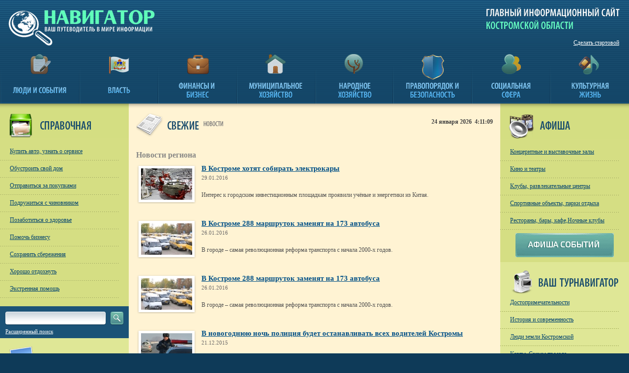

--- FILE ---
content_type: text/html; charset=windows-1251
request_url: https://navigator-kostroma.ru/
body_size: 10268
content:
<!DOCTYPE HTML PUBLIC "-//W3C//DTD HTML 4.01//EN" "http://www.w3.org/TR/html4/strict.dtd">
<html xmlns="http://www.w3.org/1999/xhtml" xml:lang="en" lang="en">
<head>
	<title>Навигатор Кострома - новости Костромы, афиша событий Костромской области и Костромы, фото и достопримечательности Костромы</title>
	<meta name="Description" content="Навигатор - главный информационный сайт Костромской области. На сайте удобно представлены достопримечательности Костромы, фото Костромы, сайты Костромской области и Костромы, новости Костромы, телефонный справочник Костромы.">
	<meta name="Keywords" content="кострома, костромская область, афиша, сайт, портал, достопримечательности, новости, новостной, телефонный справочник, фото, фотографии">
	<meta name="Robots" content="All">
	<meta name="Document-state" content="Dynamic">
	<meta http-equiv="Content-Type" content="text/html; charset=windows-1251">
	<meta name='yandex-verification' content='6b9a4e5a9b5d516c' />
	<meta name='yandex-verification' content='6a113e22286ecf9e' />
	<link rel="icon" href="favicon.ico" type="image/x-icon">
	<link rel="shortcut icon" href="favicon.ico" type="image/x-icon">
	<link rel="stylesheet" TYPE="text/css" href="icms/templates/tmpl1/style.css" media="screen">
	<link rel="stylesheet" TYPE="text/css" href="icms/templates/tmpl1/jquery.fancybox.css" media="screen">
	<link rel="stylesheet" type="text/css" media="all" href="icms/calendar/calendar-win2k-cold-1.css" title="win2k-cold-1" />
	<script language="javascript" type="text/javascript">
	var globpath="icms/templates/tmpl1/";
	var pth="";
	var clear="clear.gif"; //path to clear.gif
	var u_id="12";
	</script>
	<script type="text/javascript" src="icms/calendar/calendar.js"></script>
	<script type="text/javascript" src="icms/calendar/calendar-setup.js"></script>
	<script type="text/javascript" src="icms/calendar/lang/calendar-ru.js"></script>
		<script language="javascript" src="icms/templates/tmpl1/jquery-1.4.min.js" type="text/javascript"></script>
	<script language="JavaScript" src="icms/templates/tmpl1/jquery.fancybox.js" type="text/javascript"></script>
	<script type="text/javascript" src="icms/templates/tmpl1/timer.js"></script>
	<script language="JavaScript" src="icms/templates/tmpl1/scripts.js" type="text/javascript"></script>
	<script type="text/javascript" src="icms/templates/tmpl1/swfobject.js"></script>

	<!--[if lte IE 8]>
	<script src="http://ie7-js.googlecode.com/svn/version/2.0(beta3)/IE8.js" type="text/javascript"></script>
	<![endif]-->

<!-- SAPE RTB JS -->
<script
    async="async"
    src="https://cdn-rtb.sape.ru/rtb-b/js/661/2/129661.js"
    type="text/javascript">
</script>
<!-- SAPE RTB END -->
</head>

<body>





<table id="ctab">
<tr>
<td colspan="3" class="mn_bck">
	<div style="position:absolute;z-index:10;width:1px;height:1px;">
<!--RatingMail.ru counter-->
	<script language="javascript" type="text/javascript"><!--
	d=document;var a='';a+=';r='+escape(d.referrer);js=10;//--></script>
	<script language="javascript1.1" type="text/javascript"><!--
	a+=';j='+navigator.javaEnabled();js=11;//--></script>
	<script language="javascript1.2" type="text/javascript"><!--
	s=screen;a+=';s='+s.width+'*'+s.height;
	a+=';d='+(s.colorDepth?s.colorDepth:s.pixelDepth);js=12;//--></script>
	<script language="javascript1.3" type="text/javascript"><!--
	js=13;//--></script><script language="javascript" type="text/javascript"><!--
	d.write('<img src="http://dd.c0.bb.a1.top.mail.ru/counter'+'?id=1773043;js='+js+
	a+';rand='+Math.random()+'" height="1" width="1" alt="top.mail.ru" border="0">');
	if(11<js)d.write('<'+'!-- ')//--></script>
	<noscript><img src="http://dd.c0.bb.a1.top.mail.ru/counter?js=na;id=1773043"
	height="1" width="1" alt="top.mail.ru" border="0"></noscript>
	<script language="javascript" type="text/javascript"><!--
	if(11<js)d.write('--'+'>');//--></script>
	<!--// RatingMail.ru counter-->
	<!--LiveInternet counter--><script type="text/javascript"><!--
	new Image().src = "http://counter.yadro.ru/hit?r"+
	escape(document.referrer)+((typeof(screen)=="undefined")?"":
	";s"+screen.width+"*"+screen.height+"*"+(screen.colorDepth?
	screen.colorDepth:screen.pixelDepth))+";u"+escape(document.URL)+
	";"+Math.random();//--></script><!--/LiveInternet-->
	<!-- begin of Top100 code -->
	<script id="top100Counter" type="text/javascript"
	src="http://counter.rambler.ru/top100.jcn?1972787"></script><noscript><img
	src="http://counter.rambler.ru/top100.cnt?1972787" alt="" width="1"
	height="1" border="0"/></noscript>
	<!-- end of Top100 code -->
<!-- Yandex.Metrika counter -->
<div style="display:none;"><script type="text/javascript">
(function(w, c) {
    (w[c] = w[c] || []).push(function() {
        try {
            w.yaCounter653285 = new Ya.Metrika({id:653285, enableAll: true});
        }
        catch(e) { }
    });
})(window, "yandex_metrika_callbacks");
</script></div>
<script src="//mc.yandex.ru/metrika/watch_visor.js" type="text/javascript" defer="defer"></script>
<noscript><div><img src="//mc.yandex.ru/watch/653285" style="position:absolute; left:-9999px;" alt="" /></div></noscript>
<!-- /Yandex.Metrika counter -->
	</div>
<a href=""  style="float:left;"><img src="icms/templates/tmpl1/images/mn11.gif" title="Навигатор - Ваш путеводитель в мире информации" alt="Навигатор - Ваш путеводитель в мире информации" style="float:left;"></a>
<div  style="float:right;width:294px;height:106px;background:url(icms/templates/tmpl1/images/mn12.gif) no-repeat;">
<a href="#" style="float:right;color:#ffffff;margin-top:80px;margin-right:20px;" onclick="javascript:this.style.behavior='url(#default#homepage)'; this.setHomePage('https://www.navigator-kostroma.ru/'); return false;">Сделать стартовой</a>
</div>

</td>
</tr>
<tr>
<td colspan="3">
	<table class="topjqmenu" width="100%">
	<tr>
						<td class="m_el unact ">
					<a href="/"><img id="" class="tm" src="icms/components/jqmenu/images/m_0.gif" alt="Люди и события" title="Люди и события" style="float:none;border:0;margin:0 auto;display:block;"></a>
					<div style="clear:both;"></div>
					<table class="v_list">
											</table>
				</td>
				<td></td>
								<td class="m_el unact ">
					<a href="government/"><img id="2" class="tm" src="icms/components/jqmenu/images/m_02.gif" alt="Власть" title="Власть" style="float:none;border:0;margin:0 auto;display:block;"></a>
					<div style="clear:both;"></div>
					<table class="v_list">
						<tr><td class="v_list_el"><a href="government/regvlast/">Региональная и муниципальная власть</a></td></tr><tr><td class="v_list_el"><a href="government/fedvlast/">Федеральная власть</a></td></tr>					</table>
				</td>
				<td></td>
								<td class="m_el unact ">
					<a href="business/"><img id="3" class="tm" src="icms/components/jqmenu/images/m_03.gif" alt="Финансы и бизнес" title="Финансы и бизнес" style="float:none;border:0;margin:0 auto;display:block;"></a>
					<div style="clear:both;"></div>
					<table class="v_list">
						<tr><td class="v_list_el"><a href="business/entrepreneurship/">Предпринимательство</a></td></tr><tr><td class="v_list_el"><a href="finances/">Финансы</a></td></tr>					</table>
				</td>
				<td></td>
								<td class="m_el unact ">
					<a href="ceconomy/"><img id="4" class="tm" src="icms/components/jqmenu/images/m_04.gif" alt="Муниципальное хозяйство" title="Муниципальное хозяйство" style="float:none;border:0;margin:0 auto;display:block;"></a>
					<div style="clear:both;"></div>
					<table class="v_list">
						<tr><td class="v_list_el"><a href="ceconomy/property/">Недвижимость</a></td></tr><tr><td class="v_list_el"><a href="ceconomy/improvement/">Благоустройство</a></td></tr><tr><td class="v_list_el"><a href="ceconomy/gkh/">ЖКХ</a></td></tr><tr><td class="v_list_el"><a href="ceconomy/transport/">Дороги</a></td></tr>					</table>
				</td>
				<td></td>
								<td class="m_el unact ">
					<a href="pconomy/"><img id="5" class="tm" src="icms/components/jqmenu/images/m_05.gif" alt="Народное хозяйство" title="Народное хозяйство" style="float:none;border:0;margin:0 auto;display:block;"></a>
					<div style="clear:both;"></div>
					<table class="v_list">
						<tr><td class="v_list_el"><a href="pconomy/agro/">Агропромы</a></td></tr><tr><td class="v_list_el"><a href="pconomy/forest/">Лесопромы</a></td></tr><tr><td class="v_list_el"><a href="pconomy/energetics/">Энергетика</a></td></tr><tr><td class="v_list_el"><a href="pconomy/potrrinok/">Потребительский рынок</a></td></tr><tr><td class="v_list_el"><a href="pconomy/bus/">Транспорт</a></td></tr><tr><td class="v_list_el"><a href="pconomy/mashinki/">Ма</a></td></tr><tr><td class="v_list_el"><a href="pconomy/it/"></a></td></tr><tr><td class="v_list_el"><a href="pconomy/stroitelstvo/">Строительный комплекс</a></td></tr>					</table>
				</td>
				<td></td>
								<td class="m_el unact ">
					<a href="law/"><img id="6" class="tm" src="icms/components/jqmenu/images/m_06.gif" alt="Правопорядок и безопасность" title="Правопорядок и безопасность" style="float:none;border:0;margin:0 auto;display:block;"></a>
					<div style="clear:both;"></div>
					<table class="v_list">
											</table>
				</td>
				<td></td>
								<td class="m_el unact ">
					<a href="social/"><img id="7" class="tm" src="icms/components/jqmenu/images/m_07.gif" alt="Социальная сфера" title="Социальная сфера" style="float:none;border:0;margin:0 auto;display:block;"></a>
					<div style="clear:both;"></div>
					<table class="v_list">
						<tr><td class="v_list_el"><a href="social/education/">Образование</a></td></tr><tr><td class="v_list_el"><a href="social/phealth/">Здравоохранение</a></td></tr><tr><td class="v_list_el"><a href="social/grpolicy/">Молодежная политика</a></td></tr><tr><td class="v_list_el"><a href="social/socsphere/">Социальная сфера</a></td></tr>					</table>
				</td>
				<td></td>
								<td class="m_el unact ">
					<a href="cultural/"><img id="8" class="tm" src="icms/components/jqmenu/images/m_08.gif" alt="Культурная жизнь" title="Культурная жизнь" style="float:none;border:0;margin:0 auto;display:block;"></a>
					<div style="clear:both;"></div>
					<table class="v_list">
						<tr><td class="v_list_el"><a href="cultural/culture/">Культура</a></td></tr><tr><td class="v_list_el"><a href="cultural/sport/">Спорт</a></td></tr><tr><td class="v_list_el"><a href="cultural/">Наука</a></td></tr><tr><td class="v_list_el"><a href="cultural/tourism/">Туризм</a></td></tr><tr><td class="v_list_el"><a href="cultural/religion/">Религия</a></td></tr>					</table>
				</td>
				<td></td>
					</tr>
</table>
</td>
</tr>
<tr>
<td colspan="3">
<table style="width:100%;">
<tr>
<td class="t_01">
</td>
<td class="t_02">
</td>
<td class="t_03">
</td>
</tr>
<tr>
<td bgcolor="#dfe796">
<div style="width:262px;">
<table width="100%" bgcolor="#d5de83">
	<tr>
		<td><img src="icms/components/spr_menu/images/sprav_h.gif" alt="Телефонный справочник Костромы" title="Телефонный справочник Костромы"></td>
	</tr>
	<tr>
		<td height="10"></td>
	</tr>
	<tr>
		<td class="topmel">
			<a href="org/7">
			Купить авто, узнать о сервисе			</a>
		</td>
	</tr>
	<tr>
		<td class="topel_wr">
			<img src="icms/components/spr_menu/images/dot1.gif" alt="Телефонный справочник Костромы" title="Телефонный справочник Костромы">
		</td>
	</tr>
		<tr>
		<td class="topmel">
			<a href="org/6">
			Обустроить свой дом			</a>
		</td>
	</tr>
	<tr>
		<td class="topel_wr">
			<img src="icms/components/spr_menu/images/dot1.gif" alt="Телефонный справочник Костромы" title="Телефонный справочник Костромы">
		</td>
	</tr>
		<tr>
		<td class="topmel">
			<a href="org/9">
			Отправиться за покупками			</a>
		</td>
	</tr>
	<tr>
		<td class="topel_wr">
			<img src="icms/components/spr_menu/images/dot1.gif" alt="Телефонный справочник Костромы" title="Телефонный справочник Костромы">
		</td>
	</tr>
		<tr>
		<td class="topmel">
			<a href="org/14">
			Подружиться с чиновником			</a>
		</td>
	</tr>
	<tr>
		<td class="topel_wr">
			<img src="icms/components/spr_menu/images/dot1.gif" alt="Телефонный справочник Костромы" title="Телефонный справочник Костромы">
		</td>
	</tr>
		<tr>
		<td class="topmel">
			<a href="org/10">
			Позаботиться о здоровье			</a>
		</td>
	</tr>
	<tr>
		<td class="topel_wr">
			<img src="icms/components/spr_menu/images/dot1.gif" alt="Телефонный справочник Костромы" title="Телефонный справочник Костромы">
		</td>
	</tr>
		<tr>
		<td class="topmel">
			<a href="org/12">
			Помочь бизнесу			</a>
		</td>
	</tr>
	<tr>
		<td class="topel_wr">
			<img src="icms/components/spr_menu/images/dot1.gif" alt="Телефонный справочник Костромы" title="Телефонный справочник Костромы">
		</td>
	</tr>
		<tr>
		<td class="topmel">
			<a href="org/13">
			Сохранить сбережения			</a>
		</td>
	</tr>
	<tr>
		<td class="topel_wr">
			<img src="icms/components/spr_menu/images/dot1.gif" alt="Телефонный справочник Костромы" title="Телефонный справочник Костромы">
		</td>
	</tr>
		<tr>
		<td class="topmel">
			<a href="org/11">
			Хорошо отдохнуть			</a>
		</td>
	</tr>
	<tr>
		<td class="topel_wr">
			<img src="icms/components/spr_menu/images/dot1.gif" alt="Телефонный справочник Костромы" title="Телефонный справочник Костромы">
		</td>
	</tr>
		<tr>
		<td class="topmel">
			<a href="org/5">
			Экстренная помощь			</a>
		</td>
	</tr>
	<tr>
		<td class="topel_wr">
			<img src="icms/components/spr_menu/images/dot1.gif" alt="Телефонный справочник Костромы" title="Телефонный справочник Костромы">
		</td>
	</tr>
		<tr>
		<td height="3"></td>
	</tr>
</table>

<table width="100%" bgcolor="#d4de82">
<tr>
<td height="10"></td>
</tr>


</table>


<div id="small_search">
<div class="inp_s">
<form name="mainform31" action="search/" method="GET">
<input type="text" name="words" onclick="javascript:this.value=''" style="width:185px;border:0;">
<input type="hidden" name="search" value="1">
</form>
</div>
<div id="start_search" onclick="document.forms['mainform31'].submit();"></div>
<a href="search/">Расширенный поиск</a>
</div>

<table width="100%" bgcolor="#dfe796">
<tr>
<td height="15"></td>
</tr>
<tr>
<td><a href="gallery/"><img src="icms/components/minigall/images/gal_h.gif" alt="Фото Костромы" title="Фото Костромы"></a></td>
</tr>

<tr>
<td>
<div class="ram1">
<div class="ram11" style="background:url(files/images/g454_xs.jpg) center 0px no-repeat">
<a href="files/images/g454_b.jpg" class="zoom" style="margin:0;padding:0;">
<img src="icms/components/minigall/images/ram_11.gif" alt="Лыжня России -2015 в Костроме" title="Лыжня России -2015 в Костроме">
</a>
</div>

<div class="ram12">
<a href="gallery/0-27-0" style="text-align:center;display:block;padding-right:12px;">Лыжня России -2015 в Костроме</a>
</div>
</div>


<div class="ram1">
<div class="ram11" style="background:url(files/images/g344_xs.jpg) center 0px no-repeat">
<a href="files/images/g344_b.jpg" class="zoom" style="margin:0;padding:0;">
<img src="icms/components/minigall/images/ram_11.gif" alt="День города 2013" title="День города 2013">
</a>
</div>

<div class="ram12">
<a href="gallery/0-16-0" style="text-align:center;display:block;padding-right:12px;">День города 2013</a>
</div>
</div>


	<div style="width:150px;height:10px;float:left;"></div>
	<div class="ram1">
<div class="ram11" style="background:url(files/images/g417_xs.jpg) center 0px no-repeat">
<a href="files/images/g417_b.jpg" class="zoom" style="margin:0;padding:0;">
<img src="icms/components/minigall/images/ram_11.gif" alt="Зимняя  сказка Кострома 2015" title="Зимняя  сказка Кострома 2015">
</a>
</div>

<div class="ram12">
<a href="gallery/0-22-0" style="text-align:center;display:block;padding-right:12px;">Зимняя  сказка Кострома 2015</a>
</div>
</div>


<div class="ram1">
<div class="ram11" style="background:url(files/images/g439_xs.jpg) center 0px no-repeat">
<a href="files/images/g439_b.jpg" class="zoom" style="margin:0;padding:0;">
<img src="icms/components/minigall/images/ram_11.gif" alt="Кострома 80/90е  года" title="Кострома 80/90е  года">
</a>
</div>

<div class="ram12">
<a href="gallery/0-24-0" style="text-align:center;display:block;padding-right:12px;">Кострома 80/90е  года</a>
</div>
</div>


	<div style="width:150px;height:10px;float:left;"></div>
	<div class="ram1">
<div class="ram11" style="background:url(files/images/g618_xs.jpg) center 0px no-repeat">
<a href="files/images/g618_b.jpg" class="zoom" style="margin:0;padding:0;">
<img src="icms/components/minigall/images/ram_11.gif" alt="Памятники Костромы" title="Памятники Костромы">
</a>
</div>

<div class="ram12">
<a href="gallery/0-45-0" style="text-align:center;display:block;padding-right:12px;">Памятники Костромы</a>
</div>
</div>


<div class="ram1">
<div class="ram11" style="background:url(files/images/g484_xs.jpg) center 0px no-repeat">
<a href="files/images/g484_b.jpg" class="zoom" style="margin:0;padding:0;">
<img src="icms/components/minigall/images/ram_11.gif" alt="Старт экспедиции на собачьих упряжках «Тропой Ивана Сусанина»" title="Старт экспедиции на собачьих упряжках «Тропой Ивана Сусанина»">
</a>
</div>

<div class="ram12">
<a href="gallery/0-30-0" style="text-align:center;display:block;padding-right:12px;">Старт экспедиции на собачьих упряжках «Тропой Ивана Сусанина»</a>
</div>
</div>


	<div style="width:150px;height:10px;float:left;"></div>
	</td>
</tr>

<!--tr>
<td height="20"></td>
</tr>
<tr>
<td><a href="gallery/" style="padding-left:10px;display:block;"><img src="icms/components/minigall/images/allph_but.gif" alt="Все фото" title="Все фото"></a></td>
</tr-->
<tr>
<td height="3"></td>
</tr>
</table>





<table width="100%" bgcolor="#d4de82">
<tr>
<td height="10"></td>
</tr>

<tr>
<td style="text-align:center;">
	<script type="text/javascript">
	swfobject.embedSWF("files/images/ban67_b.swf", "myContent67", "230", "140", "9.0.0", null, null, {menu:"false", wmode:"opaque"});
	</script>
	<div id="myContent67">
	Флеш-плеер не установлен
	</div>
</td>
</tr>
<tr>
<td height="3"></td>
</tr>
<tr>
<td style="text-align:center;">
	<script type="text/javascript">
	swfobject.embedSWF("files/images/ban13_b.swf", "myContent13", "190", "280", "9.0.0", null, null, {menu:"false", wmode:"opaque"});
	</script>
	<div id="myContent13">
	Флеш-плеер не установлен
	</div>
</td>
</tr>
<tr>
<td height="3"></td>
</tr>

</table>




<table width="100%" bgcolor="#dfe796">
<tr>
<td height="15"></td>
</tr>
<tr>
<td><img src="icms/components/weather/images/gal_h.gif" alt="Справочная" title="Справочная"></td>
</tr>

<tr>
<td class="weather">

<span class='last_themes'>Погода в Костроме, Костромская область</span><br><span class='news_text'>В 06:00 на метеостанции было -16.5 °C  пасмурная погода, очень высокое атмосферное давление, высокая влажность (88%), штиль. Снег слабый. В Костроме сегодня в 09:00 ожидается -20°C, без осадков, тихий ветер.</span><br><br><tr>
<td><div style="height:2px;width:200px;background-color:#1c6d1e;margin-left:30px;"></div></td>
<tr>
<td class="weather">
<span class='last_themes'>Погода в Шарье, Костромская область</span><br><span class='news_text'>В 06:00 на метеостанции было -17.6 °C, ощущается как -21 °C  пасмурная погода, очень высокое атмосферное давление, высокая влажность (80%), тихий ветер (1 м/с), дующий с юго-запада. Снег слабый. В Шарье сегодня в 09:00 ожидается -18°C, без осадков, легкий ветер.</span><br><br><tr>
<td><div style="height:2px;width:200px;background-color:#1c6d1e;margin-left:30px;"></div></td>
<tr>
<td class="weather">
<span class='last_themes'>Погода в Галиче, Россия</span><br><span class='news_text'>В 06:00 на метеостанции было -16.8 °C, ощущается как -20 °C  ясно, очень высокое атмосферное давление, высокая влажность (85%), тихий ветер (1 м/с), дующий с юго-запада. В Галиче сегодня в 09:00 ожидается -20°C, без осадков, легкий ветер.</span><br><br></td>
</tr>
</table>

<p class="slon">
<script type="text/javascript">
<!--
var _acic={dataProvider:10};(function(){var e=document.createElement("script");e.type="text/javascript";e.async=true;e.src="https://www.acint.net/aci.js";var t=document.getElementsByTagName("script")[0];t.parentNode.insertBefore(e,t)})()
//-->
</script> 
</p>
<p class="slon">
 <a href='https://neurozilla.ru'>Развивающие игры</a> | <a href='https://korporatsiya-reklami.ru/'>korporatsiya-reklami.ru</a> | <a href='http://ltdsad.ru/'>ltdsad.ru</a> | <a href='https://life-lab.ru/'>life-lab.ru</a> 
</p>


</div>
</td>
<td style="width:90%;background:#fff3d3;">
<div style="padding:0 15px;">






<img src="icms/templates/tmpl1/images/jt1.gif" alt="Новости костромы, новости костромской области" title="Новости костромы, новости костромской области" ><div style="float:right;padding-top:5px;height:16px;width:285px;"><div style="float:right;color:#414141;font-size:12px;font-weight:bold;padding-top:5px;" id="elv"></div></div>
<div style="width:100%;height:20px;"></div>
<table width="100%">



<tr>
<td colspan="5" height="10"><h2 class="ns">Новости региона</h2></td>
</tr>


<tr>
<td width="0"></td>

<td height="15" class="news_el" colspan="3">
<div  style="background:url(files/images/gn8103_s.jpg)  center center no-repeat #ffffff;width:122px;height:80px;float:left;margin-right:10px;">
<a href="files/images/gn8103_b.jpg" class="zoom"><img src="icms/components/lastnews/images/ram2.gif" style="float:left;"></a>
</div>

<a href="./8103" class="hd_newsel"><h2>В Костроме хотят собирать электрокары</h2></a>
<p class="dat1">29.01.2016</p>
<p class="short" style="color:#4e4e4e;">Интерес к городским инвестиционным площадкам проявили учёные и энергетики из Китая. </p>

</td>
<td width="10">
</td>

</tr>
<tr>
<td colspan="5" height="10"></td>
</tr>


<tr>
<td colspan="5" height="20"></td>
</tr>


<tr>
<td width="0"></td>

<td height="15" class="news_el" colspan="3">
<div  style="background:url(files/images/gn8102_s.jpg)  center center no-repeat #ffffff;width:122px;height:80px;float:left;margin-right:10px;">
<a href="files/images/gn8102_b.jpg" class="zoom"><img src="icms/components/lastnews/images/ram2.gif" style="float:left;"></a>
</div>

<a href="./8102" class="hd_newsel"><h2>В Костроме 288 маршруток заменят на 173 автобуса</h2></a>
<p class="dat1">26.01.2016</p>
<p class="short" style="color:#4e4e4e;">В городе – самая революционная реформа транспорта с начала 2000-х годов. </p>

</td>
<td width="10">
</td>

</tr>
<tr>
<td colspan="5" height="10"></td>
</tr>


<tr>
<td colspan="5" height="20"></td>
</tr>


<tr>
<td width="0"></td>

<td height="15" class="news_el" colspan="3">
<div  style="background:url(files/images/gn8101_s.jpg)  center center no-repeat #ffffff;width:122px;height:80px;float:left;margin-right:10px;">
<a href="files/images/gn8101_b.jpg" class="zoom"><img src="icms/components/lastnews/images/ram2.gif" style="float:left;"></a>
</div>

<a href="./8101" class="hd_newsel"><h2>В Костроме 288 маршруток заменят на 173 автобуса</h2></a>
<p class="dat1">26.01.2016</p>
<p class="short" style="color:#4e4e4e;">В городе – самая революционная реформа транспорта с начала 2000-х годов. </p>

</td>
<td width="10">
</td>

</tr>
<tr>
<td colspan="5" height="10"></td>
</tr>


<tr>
<td colspan="5" height="20"></td>
</tr>


<tr>
<td width="0"></td>

<td height="15" class="news_el" colspan="3">
<div  style="background:url(files/images/gn8100_s.jpg)  center center no-repeat #ffffff;width:122px;height:80px;float:left;margin-right:10px;">
<a href="files/images/gn8100_b.jpg" class="zoom"><img src="icms/components/lastnews/images/ram2.gif" style="float:left;"></a>
</div>

<a href="./8100" class="hd_newsel"><h2>В новогоднюю ночь полиция будет останавливать всех водителей Костромы</h2></a>
<p class="dat1">21.12.2015</p>
<p class="short" style="color:#4e4e4e;">В праздники в городе пройдут сплошные проверки. </p>

</td>
<td width="10">
</td>

</tr>
<tr>
<td colspan="5" height="10"></td>
</tr>


<tr>
<td colspan="5" height="20"></td>
</tr>


<tr>
<td width="0"></td>

<td height="15" class="news_el" colspan="3">
<div  style="background:url(files/images/gn8099_s.jpg)  center center no-repeat #ffffff;width:122px;height:80px;float:left;margin-right:10px;">
<a href="files/images/gn8099_b.jpg" class="zoom"><img src="icms/components/lastnews/images/ram2.gif" style="float:left;"></a>
</div>

<a href="./8099" class="hd_newsel"><h2>«Билайн» запускает главную новогоднюю эстафету страны «Зайчики против Снежинок»</h2></a>
<p class="dat1">21.12.2015</p>
<p class="short" style="color:#4e4e4e;">Посмотрим, кого в нашей стране было больше: зайчиков или снежинок! </p>

</td>
<td width="10">
</td>

</tr>
<tr>
<td colspan="5" height="10"></td>
</tr>


<tr>
<td colspan="5" height="20"></td>
</tr>


<tr>
<td width="0"></td>

<td height="15" class="news_el" colspan="3">

<a href="./8097" class="hd_newsel"><h2>Синоптики снова прогнозируют сильный ветер</h2></a>
<p class="dat1">08.12.2015</p>
<p class="short" style="color:#4e4e4e;">Температура сегодня поднимется до +3 градусов. </p>

</td>
<td width="10">
</td>

</tr>
<tr>
<td colspan="5" height="10"></td>
</tr>


<tr>
<td colspan="5" height="20"></td>
</tr>


<tr>
<td width="0"></td>

<td height="15" class="news_el" colspan="3">

<a href="./8098" class="hd_newsel"><h2>Синоптики снова прогнозируют сильный ветер</h2></a>
<p class="dat1">08.12.2015</p>
<p class="short" style="color:#4e4e4e;">Температура сегодня поднимется до +3 градусов. </p>

</td>
<td width="10">
</td>

</tr>
<tr>
<td colspan="5" height="10"></td>
</tr>


<tr>
<td colspan="5" height="20"></td>
</tr>
<tr>
<td colspan="5" height="10"><OBJECT classid="clsid:D27CDB6E-AE6D-11cf-96B8-444553540000" codebase="http://download.macromedia.com/pub/shockwave/cabs/flash/swflash.cab#version=5,0,0,0" WIDTH=556 HEIGHT=39>
<PARAM NAME=movie VALUE="http://pics.rbc.ru/informer/flash/rbcnews.swf?news=rbcfreenews&ticker=USD_CB&target=_parent&link=0x00000&alink=0xff0000&text_background=0xffffff"> <PARAM NAME=quality VALUE=high> <PARAM NAME=bgcolor VALUE=#ffffff> <EMBED src="http://pics.rbc.ru/informer/flash/rbcnews.swf?news=rbcfreenews&ticker=USD_CB&target=_parent&link=0x00000&alink=0xff0000&text_background=0xffffff" quality=high bgcolor=#ffffff  WIDTH=556 HEIGHT=39 TYPE="application/x-shockwave-flash" PLUGINSPAGE="http://www.macromedia.com/shockwave/download/index.cgi?P1_Prod_Version=ShockwaveFlash"></EMBED>
</OBJECT>

<div style="float:right;">
<script>
document.write( '<a href="http://www.informer.ru/cgi-bin/redirect.cgi?id=172_1_1_45_39_1-0&url=http://www.rbc.ru&src_url=usd/usd_dm_cb_127815_88x61.gif"
target="_blank"><img src="http://pics.rbc.ru/img/grinf/usd/usd_dm_cb_127815_88x61.gif?'+ Math.floor( 100000*Math.random() ) + '" WIDTH=88 HEIGHT="61"
border=0></a>');
</script>
</div>
<br><br>
</td>
</tr>

<tr>
<td colspan="5" height="10"><h2 class="ns">Новости страны</h2></td>
</tr>
<tr>
<td width="0"></td>

<td height="15" class="news_el" colspan="3">
<div  style="background:url(files/images/gn7884_s.jpg)  center center no-repeat #ffffff;width:122px;height:80px;float:left;margin-right:10px;">
<a href="files/images/gn7884_b.jpg" class="zoom"><img src="icms/components/lastnews/images/ram2.gif" style="float:left;"></a>
</div>

<a href="./7884" class="hd_newsel"><h2>«Академик Шокальский» и китайское судно «Сюэлун» вышли из тяжелых льдов</h2></a>
<p class="dat1">08.01.2014</p>
<p class="short" style="color:#4e4e4e;">Российское исследовательское судно «Академик Шокальский», застрявшее 24 декабря во льдах Антарктиды, а также китайский ледокол «Сюэлун» освободились от тяжелых льдов и самостоятельно продвигаются на север. </p>

</td>
<td width="10">
</td>

</tr>
<tr>
<td colspan="5" height="10"></td>
</tr>


<tr>
<td colspan="5" height="20"></td>
</tr>
<tr>
<td width="0"></td>

<td height="15" class="news_el" colspan="3">
<div  style="background:url(files/images/gn7875_s.jpg)  center center no-repeat #ffffff;width:122px;height:80px;float:left;margin-right:10px;">
<a href="files/images/gn7875_b.jpg" class="zoom"><img src="icms/components/lastnews/images/ram2.gif" style="float:left;"></a>
</div>

<a href="./7875" class="hd_newsel"><h2>Выдача водительских удостоверений для новых категорий откладывается</h2></a>
<p class="dat1">08.10.2013</p>
<p class="short" style="color:#4e4e4e;">Намеченное на ноябрь вступление в силу поправок к закону о безопасности дорожного движения, предусматривающих выдачу прав новых водительских категорий, скорее всего, будет сорвано </p>

</td>
<td width="10">
</td>

</tr>
<tr>
<td colspan="5" height="10"></td>
</tr>


<tr>
<td colspan="5" height="20"></td>
</tr>
<tr>
<td width="0"></td>

<td height="15" class="news_el" colspan="3">
<div  style="background:url(files/images/gn7872_s.gif)  center center no-repeat #ffffff;width:122px;height:80px;float:left;margin-right:10px;">
<a href="files/images/gn7872_b.gif" class="zoom"><img src="icms/components/lastnews/images/ram2.gif" style="float:left;"></a>
</div>

<a href="./7872" class="hd_newsel"><h2>Штраф за SMS-спам составит до 500 тыс. рублей</h2></a>
<p class="dat1">17.09.2013</p>
<p class="short" style="color:#4e4e4e;">Депутаты подготовили законопроект, согласно которому будет создан специальный список «Не беспокоить», защищенный от SMS-спама </p>

</td>
<td width="10">
</td>

</tr>
<tr>
<td colspan="5" height="10"></td>
</tr>


<tr>
<td colspan="5" height="20"></td>
</tr>
<tr>
<td width="0"></td>

<td height="15" class="news_el" colspan="3">
<div  style="background:url(files/images/gn7868_s.jpg)  center center no-repeat #ffffff;width:122px;height:80px;float:left;margin-right:10px;">
<a href="files/images/gn7868_b.jpg" class="zoom"><img src="icms/components/lastnews/images/ram2.gif" style="float:left;"></a>
</div>

<a href="./7868" class="hd_newsel"><h2>Путин обсудил ситуацию в Сирии с Кэмероном</h2></a>
<p class="dat1">06.09.2013</p>
<p class="short" style="color:#4e4e4e;">Президент России Владимир Путин по окончании рабочего ужина с лидерами стран G20 и светомузыкального представления в Петергофе провел в ночь на пятницу встречу с премьер-министром Великобритании Дэвидом Кэмероном </p>

</td>
<td width="10">
</td>

</tr>
<tr>
<td colspan="5" height="10"></td>
</tr>


<tr>
<td colspan="5" height="20"></td>
</tr>
<tr>
<td width="0"></td>

<td height="15" class="news_el" colspan="3">
<div  style="background:url(files/images/gn7864_s.jpg)  center center no-repeat #ffffff;width:122px;height:80px;float:left;margin-right:10px;">
<a href="files/images/gn7864_b.jpg" class="zoom"><img src="icms/components/lastnews/images/ram2.gif" style="float:left;"></a>
</div>

<a href="./7864" class="hd_newsel"><h2>«Эсер» Михеев предлагает запретить продажу спиртного за наличные</h2></a>
<p class="dat1">26.08.2013</p>
<p class="short" style="color:#4e4e4e;">Зампред комитета по энергетике «эсер» Олег Михеев подготовил законопроект, который запрещает продажу спиртных напитков за наличные деньги </p>

</td>
<td width="10">
</td>

</tr>
<tr>
<td colspan="5" height="10"></td>
</tr>


<tr>
<td colspan="5" height="20"></td>
</tr>
<tr>
<td width="0"></td>

<td height="15" class="news_el" colspan="3">
<div  style="background:url(files/images/gn7855_s.jpg)  center center no-repeat #ffffff;width:122px;height:80px;float:left;margin-right:10px;">
<a href="files/images/gn7855_b.jpg" class="zoom"><img src="icms/components/lastnews/images/ram2.gif" style="float:left;"></a>
</div>

<a href="./7855" class="hd_newsel"><h2>Общественная палата хочет денег за свою работу</h2></a>
<p class="dat1">23.07.2013</p>
<p class="short" style="color:#4e4e4e;">Некоторые члены Общественной палаты занимаются продвижением поправок в законодательство, благодаря которым представители организации будут получать деньги за свою деятельность, а не заниматься этим на добровольной основе. Об этом пишет газета «Известия» со ссылкой на представителя Общественной палаты. </p>

</td>
<td width="10">
</td>

</tr>
<tr>
<td colspan="5" height="10"></td>
</tr>


<tr>
<td colspan="5" height="20"></td>
</tr>
<tr>
<td width="0"></td>

<td height="15" class="news_el" colspan="3">
<div  style="background:url(files/images/gn7852_s.jpg)  center center no-repeat #ffffff;width:122px;height:80px;float:left;margin-right:10px;">
<a href="files/images/gn7852_b.jpg" class="zoom"><img src="icms/components/lastnews/images/ram2.gif" style="float:left;"></a>
</div>

<a href="./7852" class="hd_newsel"><h2>Отмена переговоров Обамы и Путина приведет к еще большей напряженности</h2></a>
<p class="dat1">19.07.2013</p>
<p class="short" style="color:#4e4e4e;">Отношения России и США могут достичь нового низкого уровня, если президент Барак Обама отменит московские переговоры с российским коллегой Владимиром Путиным </p>

</td>
<td width="10">
</td>

</tr>
<tr>
<td colspan="5" height="10"></td>
</tr>


<tr>
<td colspan="5" height="20"></td>
</tr>


</table>














<table width="100%">
<tr>
<td height="10"></td>
</tr>

<tr>
<td style="text-align:center;">
<a href="/banner.php?link=http://www.avto-rim.ru/" target="_blank"><img src="files/images/ban16_b.jpg" alt="www.avto-rim.ru" title="www.avto-rim.ru"></a>
</td>
</tr>
<tr>
<td height="3"></td>
</tr>

</table>



</div>
<div style="background:#164d73;width:100%;margin-top:16px;">
<table>
<tr>
<td><img src="icms/components/subscribe//images/s_01.gif" alt="подписка на рассылку" title="подписка на рассылку"></td>
<td style="width:156px;background:url('icms/components/subscribe//images/s_02.gif') no-repeat;vertical-align:middle;"><input type="text" id="eml" style="height:17px;line-height:17px;font-size:12px;padding-left:3px;width:150px;border:0;"></td>


<td><img src="icms/components/subscribe//images/s_03.gif" alt="подписка на рассылку" title="подписка на рассылку" onclick="document.location.href=pth+'anketa/?email='+document.getElementById('eml').value" style="cursor:hand;"></td>
</tr>
</table>
</div>


<table width="100%">
<tr>
<td height="10"></td>
</tr>


</table>




<div id="div_of" style="padding:20px 15px;background:#ffefc4;">
<table class="of" bgcolor="ffefc4" width="100%">
<tr>
<td colspan="2" height="10"><img src="icms/components/orderform/images/hd1.gif" alt="Обратная связь" title="Обратная связь" style="float:left;"></td>
<tr>
<td class="ttl_of"><span>Имя:</span>&nbsp;&nbsp;</td><td class="inp_of"><input id="fio" name="fio" type="text" value="" class="inp" style="width:500px;font-family:tahoma;font-size:12px;"></td>
<tr>
<td class="ttl_of"><span>E-mail:</span>&nbsp;&nbsp;</td><td class="inp_of"><input id="email" name="email" type="text" value="" class="inp" style="width:500px;font-family:tahoma;font-size:12px;"></td>
<tr>
<td class="ttl_of"><span>Текст:</span>&nbsp;&nbsp;</td><td  class="inp_of"><textarea id="quest" name="quest" wrap="on" class="inp" style="width:500px; height:70px;font-family:tahoma;font-size:12px;"></textarea></td>
<tr>
<td class="ttl_of"><span>Код:</span>&nbsp;&nbsp;</td><td  class="inp_of"><div style="text-align:center;float:left;"><img src="icms/captcha/captcha.php" alt="Картинка" title="Картинка" id="captcha"><br><a href="javascript: image_reload();" class="common" style="font-size:10px;"><u>обновить</u></a></div><div style="float:left;padding-left:10px;padding-top:22px;"></div><input id="code" type="text" value="" class="inp" style="font-family:tahoma;font-size:12px;"><span style="color:#5a5a5a;font-size:11px;">&nbsp;&nbsp;&nbsp;введите код с картинки</span>



<script type="text/javascript">
function image_reload()
{
document.images['captcha'].src='icms/captcha/captcha.php?rnd='+Math.round(Math.random(0)*1000);
}

</script>


</td>

<tr>
<td></td><td class="inp_of"><img src="icms/components/orderform/images/send.gif" id="send_of" alt="Отправить" title="Отправить"></td>
</table>
</div>


<b style="padding:0 0 10px 0;font-size:12px;display:block"><a href="https://sms2max.com/ru">Виртуальные номера для СМС SMS активатор для регистрации</a> </b>Виртуальные номера телефонов для приема  <a style="color:#103399" href="https://sms2max.com/ru">СМС</a> становятся все более востребованными в нашей цифровой эпохе. Наш онлайн-сервис предоставляет удобство и безопасность, позволяя вам использовать виртуальные номера для приема СМС и подтверждения аккаунтов без необходимости раскрывать свой реальный номер телефона. Вы можете обезопасить себя от мошенников, использовать наш сервис для регистрации на сайтах, не поддерживающих вашу страну, проверять доставку СМС и даже проверять возможность...<br>
</td>
<td bgcolor="#efeac5">
<table width="100%" bgcolor="#d5de83">
<tr>
<td><img src="icms/components/af_menu/images/sprav_h.gif" alt="Афиша" title="Афиша"></td>
</tr>
<tr>
<td height="10"></td>
</tr>
<tr>
<td class="topmel"><a href="afisha/5">Концернтные и выставочные залы</a>
</td>
</tr>
<tr>
<td class="topel_wr"><img src="icms/components/af_menu/images/dot1.gif" alt="Афиша" title="Афиша"></td>
</tr>

<tr>
<td class="topmel"><a href="afisha/6">Кино и театры</a>
</td>
</tr>
<tr>
<td class="topel_wr"><img src="icms/components/af_menu/images/dot1.gif" alt="Афиша" title="Афиша"></td>
</tr>

<tr>
<td class="topmel"><a href="afisha/10">Клубы, развлекательные центры</a>
</td>
</tr>
<tr>
<td class="topel_wr"><img src="icms/components/af_menu/images/dot1.gif" alt="Афиша" title="Афиша"></td>
</tr>

<tr>
<td class="topmel"><a href="afisha/12">Спортивные объекты, парки отдыха</a>
</td>
</tr>
<tr>
<td class="topel_wr"><img src="icms/components/af_menu/images/dot1.gif" alt="Афиша" title="Афиша"></td>
</tr>

<tr>
<td class="topmel"><a href="afisha/13">Рестораны, бары, кафе,Ночные клубы</a>
</td>
</tr>
<tr>
<td class="topel_wr"><img src="icms/components/af_menu/images/dot1.gif" alt="Афиша" title="Афиша"></td>
</tr>

<tr>
<td height="3"></td>
</tr>
</table>







<div style="width:100%;background:#d5de83;">
<div style="width:200px;height:49px;margin:0 auto;"><div id="afisha_flash">
	<img src="icms/templates/tmpl1/images/afisha_ani.gif">
	</div></div>
	<script type="text/javascript">
		swfobject.embedSWF("icms/templates/tmpl1/images/afisha.swf", "afisha_flash", "200", "49", "9.0.0", null, null, {menu:"false", wmode:"opaque"});
	</script>


<table width="100%">
<tr>
<td height="10"></td>
</tr>


</table>





</div>

<div style="width:100%;" bgcolor="#d4de82">
<table width="100%" bgcolor="#dfe796">
<tr>
<td height="15"></td>
</tr>
<tr>
<td><a href="sights/"><img src="icms/components/minisights1/images/gal_h.gif" alt="Достопримечательности Костромы и области" title="Достопримечательности Костромы и области"></a></td>
</tr>

<tr>
<td class="topmel"><a href="sights/">Достопримечательности</a>
</td>
</tr>
<tr>
<td class="topel_wr"><img src="icms/components/minisights1/images/dot1.gif" alt="Достопримечательности" title="Достопримечательности"></td>
</tr>

<tr>
<td class="topmel"><a href="sights/">История и современность</a>
</td>
</tr>
<tr>
<td class="topel_wr"><img src="icms/components/minisights1/images/dot1.gif" alt="Достопримечательности" title="Достопримечательности"></td>
</tr>

<tr>
<td class="topmel"><a href="people/">Люди земли Костромской</a>
</td>
</tr>
<tr>
<td class="topel_wr"><img src="icms/components/minisights1/images/dot1.gif" alt="Достопримечательности" title="Достопримечательности"></td>
</tr>

<tr>
<td class="topmel"><a href="maps/">Карты, Схемы проезда</a>
</td>
</tr>
<tr>
<td class="topel_wr"><img src="icms/components/minisights1/images/dot1.gif" alt="Достопримечательности" title="Достопримечательности"></td>
</tr>

<tr>
<td class="topmel"><a href="transport/">Транспорт</a>
</td>
</tr>
<tr>
<td class="topel_wr"><img src="icms/components/minisights1/images/dot1.gif" alt="Достопримечательности" title="Достопримечательности"></td>
</tr>

<tr>
<td class="topmel"><a href="cityinfo/">Города и веси </a>
</td>
</tr>
<tr>
<td class="topel_wr"><img src="icms/components/minisights1/images/dot1.gif" alt="Достопримечательности" title="Достопримечательности"></td>
</tr>


<tr>
<td height="3"></td>
</tr>

</table>



</div>
<div style="width:100%;" bgcolor="#d4de82">

<table width="100%" bgcolor="#d4de82">
<tr>
<td height="10"></td>
</tr>
<tr>
<td style="text-align:center;">
	<script type="text/javascript">
	swfobject.embedSWF("files/images/ban68_b.swf", "myContent_68", "240", "400", "9.0.0", null, null, {menu:"false", wmode:"opaque"});
	</script>
	<div id="myContent_68">
	
	</div>
</td>
</tr>
<tr>
<td height="10"></td>
</tr>
<!--tr>
<td style="padding:10px 20px;"><a href="advertising/">Узнать условия размещения рекламы на сайте</a></td>
</tr-->
<tr>
<td style="padding-left:10px;"><a href="advertising/"><img src="icms/components/banners/images/sprav_h.gif" alt="Реклама на сайте" title="Реклама на сайте"></a></td>
</tr>
</table>


</div>
<div id="hrflist">
Навигатор - главный информационный <strong>сайт Костромы и Костромской области</strong>. На сайте представлены новости Костромы, структурированные по различным тематикам: <a href="business/">бизнес</a>, <a href="government/">власть</a>, <a href="social/">социальная сфера</a>, <a href="law/">правопорядок</a>, <a href="finances/">финансы</a>, <a href="cultural/">культура</a>. Кроме этого на сайте размещен <a href="org/">телефонный справочник Костромы</a> (справочная) с полезными телефонами, <a href="gallery/">фото Костромы</a>, описание <a href="sights/">достопримечательностей Костромы.</a> Расписание важных событий города вы всегда сможете посмотреть в <a href="afisha_new/">афише Костромы</a>.
</div>
<p class="slon">
 
</p>
<p class="slon">

</p>

</td>
</tr>
<tr>
<td class="b_01">
</td>
<td class="b_02">
</td>
<td class="b_03">
</td>
</tr>
<tr class="bot">
<td bgcolor="#e9eeb6">
</td>
<td bgcolor="#fff9e8">
2009-2026 © Навигатор Кострома - новости Костромы, <a href="gallery/">фото Костромы</a> по темам:<br><a href="business/">Новости бизнеса</a> | <a href="cultural/">Новости культуры</a> | <a href="government/">Новости власти</a> | <a href="ceconomy/">Городское</a> и <a href="pconomy/">народное</a> хозяйство | <a href="law/">Правопорядок Костромы</a><br>Все права защищены.
</td>
<td bgcolor="#f7f4e0">

<a href="https://www.aisol.ru/dev/">Разработка сайта</a>: АйТи Решения


</td>
</tr>
<tr class="bot1">
<td bgcolor="#e9eeb6" height="70">
</td>
<td bgcolor="#fff9e8">
<a href="contacts/">Контактная информация</a> &nbsp;&nbsp;<a href="advertising/">Реклама на сайте</a>&nbsp;&nbsp;<a href="sights/">Достопримечательности Костромы</a>&nbsp;&nbsp;<a href="afisha_new/">Афиша Костромы</a>&nbsp;&nbsp;<a href="gallery/">Фото Костромы</a>&nbsp;&nbsp;<a href="articles/">Статьи</a><br>
<p class="slon">
 
</p>
<noindex>
<div id="counters">
<div>
<noindex>

<!--Rating@Mail.ru logo
<a target="_top" href="http://top.mail.ru/jump?from=1773043">
<img src="http://dd.c0.bb.a1.top.mail.ru/counter?id=1773043;t=57;l=1" 
border="0" height="31" width="88" alt="Рейтинг@Mail.ru"></a>
<!--// Rating@Mail.ru logo
</div>
<div>
<!--LiveInternet logo <a href="http://www.liveinternet.ru/click"
target="_blank"><img src="http://counter.yadro.ru/logo?15.10"
title="LiveInternet: показано число просмотров за 24 часа, посетителей 
за 24 часа и за сегодня"
alt="" border="0" width="88" height="31"/></a><!--/LiveInternet-->
</div>
<div>
<!-- begin of Top100 logo 
<a href="http://top100.rambler.ru/home?id=1972787" target="_blank"><img 
src="http://top100-images.rambler.ru/top100/banner-88x31-rambler-blue.gif" 
alt="Rambler's Top100" width="88" height="31" border="0" /></a>
<!-- end of Top100 logo -->
</noindex>
</div>
</div>
</noindex>
</td>
<td bgcolor="#f7f4e0">
</td>
</tr>
</table>
</td>
</tr>
</table>
</body>
</html>
<input type="hidden" value="Страница сгенерирована за 0.78976106643677 секунд">

--- FILE ---
content_type: text/css
request_url: https://navigator-kostroma.ru/icms/templates/tmpl1/style.css
body_size: 3291
content:
* {border:0;margin:0; padding:0;}
body {font-family:Tahoma;font-size:12px;color:#5a5a5a;margin:0; padding:0;background:#0e3a58;overflow-x:hidden;}
.common{font-family:Tahoma;font-size:12px;color:#5a5a5a;text-indent: 20px;text-align:justify;}
a.common_small,a.common_small:visited,a.common_small:active,a.common_small:link{font-weight:normal;font-size:11px;}
span.common_small{font-weight:normal;font-size:11px;}
a {text-decoration:underline;color:#005086}
a:hover {text-decoration:none;color:#0e3652;}
input{border:1px solid #dfcc9e;height:20px;line-height:20px;padding-left:3px;font-family:tahoma;font-size:12px;color:#5a5a5a;width:150px;}
textarea{border:1px solid #dfcc9e;padding-left:3px;font-size:12px;color:#5a5a5a;}
h1{color:#888886;font-size:20px;}
h1.adv{color:#005086;font-size:18px;float:left;margin-left:10px;}
h1.norm{color:#5a5a5a;font-size:20px;font-weight:normal;float:left;}
h2{color:#888886;font-size:15px;}
h2.ns{font-size:16px;margin-bottom:10px;}

@font-face {
    font-family: 'MyriadPro-Cond';
    src: url('fonts/myriadpro-cond.eot');
    src: url('fonts/myriadpro-cond.eot?#iefix') format('embedded-opentype'),
         url('fonts/myriadpro-cond.woff') format('woff'),
         url('fonts/myriadpro-cond.ttf') format('truetype'),
         url('fonts/myriadpro-cond.svg#myriadpro-cond') format('svg');
    font-weight: normal;
    font-style: normal;
}

.myriad{font-family: 'MyriadPro-Cond';font-size:28px;color:#1a4d6d;display:block;background:url(images/default_pic.gif) no-repeat -2px 0;padding-left:65px;padding-top:8px;height:52px;text-transform: uppercase;}
.myriad1{font-family: 'MyriadPro-Cond';font-size:28px;color:#1a4d6d;display:block;background:url(images/sights_pic.gif) no-repeat -2px 0;padding-left:65px;padding-top:8px;height:52px;text-transform: uppercase;}
.myriad1 span{color:#5A5A5A;}

table{
border:0;
border-collapse:collapse;
padding:0px;
border-spacing:0;
}
table tr{
border:0;
padding:0px;
border-spacing:0;
vertical-align:top;
border-collapse:collapse;

}
table td{
border:0;
padding:0px;
border-spacing:0;
vertical-align:top;
border-collapse:collapse;
}
.nofl *{float:none;}

#ctab{width:100%;margin:0 auto;}

#ank{width:100%;}
#ank td{height:35px;color:#5a5a5a;vertical-align:middle;}
#ank .inp{width:95%;}
#ank .inp11{width:30%;}
#ank .inp_b{width:90px;float:right;}
span.red{color:red;}

.topmel{padding-top:5px;}
.topmel a{color:#00426f;text-decoration:underline;font-size:12px;display:block;padding-left:20px;}
.topel_wr{width:100%;height:10px;vertical-align:middle;}

.bc_el{background:url('images/bck_mel.gif') repeat-x;text-align:center;vertical-align:bottom;}

#small_search{width:100%;height:65px;background:url('images/search_bck.gif') top left no-repeat #1b5377;}
#small_search a{color:#ffffff;font-size:11px;display:block;padding-left:11px;}
.small_search input{line-height:20px;}
.ram1{float:left;margin:10px 0 0 8px;display:inline;}
.ram1 a{color:#00426f;text-decoration:underline;font-size:11px;display:block;padding-left:15px;padding-top:5px;}
.ram11{width:118px;height:83px;}
.ram12{width:118px;min-height:26px;background:url('images/ram_12.gif') repeat-y;padding-bottom:4px;}

.inp_s{width:200px;padding:14px 0 0 20px;float:left;}
.inp_s input{width:150px;float:left;background:url('images/inp_bck.gif') repeat-x;font-family:tahoma;font-size:12px;}
#start_search{width:35px;height:45px;float:left;cursor:hand;}

.mn_bck{background:url('images/mn_bck.gif') repeat-x;}

.org_el p{line-height:20px;}
.org_el h2{font-size:15px;color:#005086;}
.org_el span.bluebold{font-size:12px;font-weight:bold;color:#005086;}
.ul_org{padding-left:18px;}
.ul_org a{color:#00426f;}
.t_01{background:url('images/t_01.gif') top left repeat-x #d4de82;height:20px;}
.t_02{background:url('images/t_02.gif') top left repeat-x #fff3d3;}
.t_03{background:url('images/t_01.gif') top left repeat-x #d4de82;}
.b_01{background:url('images/b_01.gif') top left repeat-x #e9eeb6;height:20px;}
.b_02{background:url('images/b_02.gif') top left repeat-x #fff9e8;}
.b_03{background:url('images/b_03.gif') top left repeat-x #f7f4e0;}
.bot td{padding-left:10px;}
.bot1 td{padding-left:10px;padding-top:10px;}
.bot a{color:#005086;font-size:12px;text-decoration:underline;}
.bot1 a{color:#005086;font-size:12px;text-decoration:underline;}

.m_el{background:url('images/bck_mel.gif') no-repeat;padding-left:3px;}
.act{background:#0f3d61;background:url('images/bck_mel.gif') no-repeat;}

.unact .v_list{visibility:hidden;}
.act .v_list{visibility:visible;}
.v_list{position:absolute;z-index:10;background:#18547c;margin-left:-1px;text-align:center;width:155px;}
.v_list_el{height:30px;vertical-align:middle;padding:5px 0px 5px 0px;background:url('images/m_wr.gif') left bottom repeat-x;cursor:hand;}
.v_list .act{background:url('images/m_wr.gif') left bottom repeat-x #0f3d61;}
.v_list .unact{background:url('images/m_wr.gif') left bottom repeat-x ##18547c;}
.v_list a{color:#b1e8d3;font-weight:bold;text-decoration:underline;font-size:12px;}

.news_el p{line-height:20px;}
.news_el h2{font-size:15px;color:#005086;}
.news_el p.dat1{font-size:11px;color:#676666;font-weight:normal;}
.news_el p.short{font-size:12px;color:#4e4e4e;padding-top:5px;}

.advtit{}
.advtit td{vertical-align:middle;}
.advtit h1{font-size:18px;color:#939393;}

#gphot{width:100%;}
#gphot td{padding-left:20px;}
.glist{width:170px;float:left;margin:0 25px 25px 0;text-align:center;}

#search{width:100%;font-size:12px;color:#005086;}
#search span.dark{font-size:12px;color:#005086;}
#search p.dat{font-size:11px;color:#939393;}
#search h2{font-size:14px;color:#005086;}
#search td{padding:0 10px;height:35px;color:#5a5a5a;vertical-align:middle;}
#search .inp{width:95%;}
#search .inp11{width:30%;}
#search .inp_b{width:70px;}

#aform{}
#aform .inp{width:95%;height:25px;border:1px solid #9b9098;padding-left:3px;vertical-align:middle;}
#aform .inp_b{width:70px;height:25px;border:1px solid #9b9098;float:right;}

#smallaform{color:#005086}
#smallaform input{width:110px;height:20px;font-size:12px;padding:1px 0 3px 3px;line-height:20px;float:right;border:1px solid #dfcc9e;}
#smallaform .tit{padding-top:10px;padding-left:10px;vertical-align:middle;}
#smallaform .tit1{padding-top:10px;padding-right:12px;vertical-align:middle;}

.mainmat{width:100%;}
.mainmat td{padding:0 10px;}


.of input{border:1px solid #dfcc9e;height:20px;line-height:20px;padding-left:3px;}
.of textarea{border:1px solid #dfcc9e;padding-left:3px;}
.ttl_of{text-align:right;color:#000;font-size:12px;padding:10px 0px 10px 5px;}
.inp_of{text-align:left;color:#000;font-size:12px;padding:10px 10px;}
#send_of{cursor:hand;}

.arch_y{display:block;float:none;width:100%;font-weight:bold;line-height:30px;font-size:18px;text-decoration:underline;}
.arch_d{display:inline;text-decoration:underline;}
.adv_tit td{vertical-align:middle;}

.abutt{width:109px;height:28px;background:url('images/auth.gif') no-repeat;cursor:hand;float:left;}
.regb{width:109px;height:28px;background:url('images/regb.gif') no-repeat;cursor:hand;float:left;margin-left:20px;}
.logform {
	border: #1b5377 1pt solid;
	letter-spacing: 0pt;
	margin: 0px;
	padding: 0px;
	text-indent: 0pt;
	color: #000;
	font-family: tahoma;
	font-size: 12px;
}

.acc_hd{width:154px;height:46px;background:url('images/aht.gif') no-repeat;}

.subsc_p{font-weight:bold;}

.subsc td{padding:5px 10px;}

.weather{padding:10px 10px;}
.last_themes{color:#1c6d1e;font-weight:bold;font-size:12px;}
.news_text{color:#555555;font-size:11px;}

.inv{display:none;}
.txt_form{font-size:12px;font-weight:bold;cursor:hand;}

.hd_newsel{text-decoration:underline;}

#counters{width:100%;}
#counters div{float:left;margin:10px 10px 0 0;}

#hrflist{padding:10px;}

.slon{font-size:10px;}
p.slon{padding:0 10px;}

#af_event_types{width:720px;height:76px;background:url('images/af_left_bck.gif') no-repeat;margin:0 auto;}
#af_event_types #elements{width:100%;height:76px;background:url('images/af_right_bck.gif') right top  no-repeat;}

#elements a.tp{font-weight:regular;display:block;float:left;color:#585858;padding:1px;height:35px;background:url('images/af_wrap.gif') right top  no-repeat;text-decoration:none;}
#elements a.tp span.mn{height:34px;display:block;margin:4px 20px 4px 5px;}
#elements a.tp span.mn span{padding:5px 10px 0 10px;margin-right:-3px;height:34px;display:block;font-size:12px;text-align:center;color:#585858;}

#elements a.tp:hover span.mn{height:34px;display:block;margin:4px 20px 4px 5px;background:url('images/af_left_menu_act.gif') left top  no-repeat;}
#elements a.tp:hover span.mn span{font-size:12px;text-align:center;background:url('images/af_right_menu_act.gif') right top  no-repeat;color:#ffffff;}

#elements a.tp span.mn1{height:34px;display:block;margin:4px 20px 4px 5px;background:url('images/af_left_menu_act.gif') left top  no-repeat;}
#elements a.tp span.mn1 span{padding:5px 10px 0 10px;margin-right:-3px;height:34px;display:block;font-size:12px;text-align:center;font-size:12px;text-align:center;background:url('images/af_right_menu_act.gif') right top  no-repeat;color:#ffffff;}

#elements a.tp1{font-weight:regular;display:block;float:left;color:#585858;padding:1px;height:35px;text-decoration:none;}
#elements a.tp1 span.mn{height:34px;display:block;margin:4px 20px 4px 5px;}
#elements a.tp1 span.mn span{padding:5px 10px 0 10px;margin-right:-3px;height:34px;display:block;font-size:12px;text-align:center;color:#585858;}

#elements a.tp1:hover span.mn{height:34px;display:block;margin:4px 20px 4px 5px;background:url('images/af_left_menu_act.gif') left top  no-repeat;}
#elements a.tp1:hover span.mn span{font-size:12px;text-align:center;color:#ffffff;background:url('images/af_right_menu_act.gif') right top  no-repeat;}

#elements a.tp1 span.mn1{height:34px;display:block;margin:4px 20px 4px 5px;background:url('images/af_left_menu_act.gif') left top  no-repeat;}
#elements a.tp1 span.mn1 span{padding:5px 10px 0 10px;margin-right:-3px;height:34px;display:block;font-size:12px;text-align:center;font-size:12px;text-align:center;background:url('images/af_right_menu_act.gif') right top  no-repeat;color:white;}


#elements a.tb{font-weight:regular;display:block;float:left;padding:0 25px 5px 5px;height:46px;background:url('images/af_wrap1.gif') right top  no-repeat;text-decoration:none;}
#elements a.tb span.mn{height:34px;display:block;margin:-1px 0 4px 10px;}
#elements a.tb span.mn span{padding:5px 10px 0 10px;margin-right:-3px;height:34px;display:block;font-size:12px;text-align:center;color:#585858;}
#elements a.tb:hover span.mn{height:34px;display:block;background:url('images/af_left_menu_act.gif') left top  no-repeat;}
#elements a.tb:hover span.mn span{font-size:12px;text-align:center;background:url('images/af_right_menu_act.gif') right top  no-repeat;color:#ffffff;}

#elements a.tb span.mn1{height:34px;display:block;background:url('images/af_left_menu_act.gif') left top  no-repeat;}
#elements a.tb span.mn1 span{padding:5px 10px 0 10px;margin-right:-3px;height:34px;display:block;font-size:12px;text-align:center;font-size:12px;text-align:center;background:url('images/af_right_menu_act.gif') right top  no-repeat;color:#ffffff;}

#elements a.tb1{font-weight:regular;display:block;float:left;padding:0 25px 5px 5px;height:46px;text-decoration:none;}
#elements a.tb1 span.mn{height:34px;display:block;margin:-1px 0 4px 10px;}
#elements a.tb1 span.mn span{padding:5px 10px 0 25px;margin-right:-3px;height:34px;display:block;font-size:12px;text-align:center;color:#585858;}
#elements a.tb1:hover span.mn{height:34px;display:block;background:url('images/af_left_menu_act.gif') left top  no-repeat;}
#elements a.tb1:hover span.mn span{font-size:12px;text-align:center;color:#ffffff;background:url('images/af_right_menu_act.gif') right top  no-repeat;}

#elements a.tb1 span.mn1{height:34px;margin:-1px 0 4px 10px;display:block;background:url('images/af_left_menu_act.gif') left top  no-repeat;}
#elements a.tb1 span.mn1 span{padding:5px 10px 0 25px;margin-right:-3px;height:34px;display:block;font-size:12px;text-align:center;color:white;background:url('images/af_right_menu_act.gif') right top  no-repeat;}

#elem_wrp{width:100%;clear:both;height:8px;}
#elem_wrp1{width:100%;clear:both;height:20px;}
#elem_wrp2{width:100%;clear:both;height:10px;margin-bottom:10px;border-bottom:1px dotted #1b5377;}

.af_bl{width:44px;height:47px;background:url('images/af_bl.gif') no-repeat;display:block;margin-top:16px;}
.af_br{width:44px;height:47px;background:url('images/af_br.gif') no-repeat;display:block;margin-top:16px;}

#dayslist{width:720px;margin:0 auto;}


.dat_elem{text-decoration:none;width:79px;height:90px;background:url('images/af_days.gif') no-repeat;position:relative;float:left;}
.dat_elem:hover{width:79px;height:90px;background:url('images/af_days1.gif') no-repeat;position:relative;float:left;}

.vyh{width:79px;height:90px;background:url('images/af_days2.gif') no-repeat;position:relative;float:left;}
.vyh1{width:79px;height:90px;background:url('images/af_days21.gif') no-repeat;position:relative;float:left;}

.dat_elem .nmb{position:absolute;color:#ffffff;font-size:28px;width:70px;display:block;text-align:center;top:20px;font-style:italic;font-weight:bold;}
.dat_elem .nmd{position:absolute;color:#ffffff;font-size:14px;width:70px;display:block;text-align:center;top:70px;left:2px;}

#datfilter{width:100%;height:70px;padding-top:20px;}

#datfilter a.rtd{display:block;float:right;color:#ffffff;font-weight:bold;height:26px;background:url('images/af_left_corn_a.gif') left top  no-repeat;}
#datfilter a.rtd span{padding:5px 9px;display:block;height:26px;font-size:12px;text-align:center;background:url('images/af_right_corn_a.gif') right top  no-repeat;}

#datfilter a.rtd:hover{display:block;float:right;color:#ffffff;font-weight:bold;height:26px;background:url('images/af_left_corn.gif') left top  no-repeat;}
#datfilter a.rtd:hover span{padding:5px 9px;display:block;height:26px;font-size:12px;text-align:center;background:url('images/af_right_corn.gif') right top  no-repeat;}

#datfilter a.ltd{display:block;float:left;color:#ffffff;font-weight:bold;height:26px;background:url('images/af_left_corn_or.gif') left top  no-repeat;}
#datfilter a.ltd span{padding:5px 9px;display:block;height:26px;font-size:12px;text-align:center;background:url('images/af_right_corn_or.gif') right top  no-repeat;}

#datfilter a.ltd:hover{display:block;float:left;color:#ffffff;font-weight:bold;height:26px;background:url('images/af_left_corn.gif') left top  no-repeat;}
#datfilter a.ltd:hover span{padding:5px 10px;display:block;height:26px;font-size:12px;text-align:center;background:url('images/af_right_corn.gif') right top  no-repeat;}

.event_elem{width:100%;min-height:116px;}
.event_elem .cont_event{width:100%;background:url('images/af_elem_bck_right.gif') right bottom #ffffff  no-repeat;position:relative;}
.event_elem .cont_event .pic{width:130px;float:left;margin:40px 0 0 20px;}
							
						
.event_elem .cont_event .pic img{
							-webkit-border-radius: 5px;
							-moz-border-radius: 5px;
							border-radius: 5px;
							 behavior: url(PIE.htc);
							}
.event_elem  p{margin-bottom:3px;}							
.event_elem .cont_event .bullet{width:81px;height:33px;position:absolute;left:10px;top:20px;background:url('images/bullet1.gif');z-index:26;}
.event_elem .cont_event .bullet span{color:#ffffff;font-size:14px;dislapy:block;padding:0px 5px 0 5px;margin-top:3px;float:left;}

.event_elem .cont_event .bullet2{width:81px;height:33px;position:absolute;left:10px;top:20px;background:url('images/bullet2.gif');z-index:26;}
.event_elem .cont_event .bullet2 span{color:#ffffff;font-size:14px;dislapy:block;padding:0px 5px 0 5px;margin-top:3px;float:left;}

.placename{color:#ffffff;font-size:11px;position:absolute;bottom:7px;width:100%;text-align:right;margin-top:60px;}
.placename a{color:#ffffff;}
 a.pln{color:#1b5377;}
.rate{color:#636363;right:25px;top:10px;position:absolute;width:68px;height:32px;color:#000;text-align:center;font-weight:bold;}
.rate .up_d{width:22px;height:32px;background:url('images/rate.gif') no-repeat top right;float:left;cursor:hand;cursor:pointer;}
.rate span{float:left;width:24px;text-align:center;padding-top:6px;}
.rate .dn_d{width:22px;height:32px;background:url('images/rate.gif') no-repeat top left;float:right;cursor:hand;cursor:pointer;}
.totalrate{color:#636363;right:25px;top:10px;position:absolute;width:40px;color:#000;text-align:center;font-weight:bold;}
.txt{margin-left:160px;font-size:12px;padding-top:20px;min-height:140px;}
.allev{width:100%;height:27px;background:url('images/all_ev.gif') left top  no-repeat;display:block;margin:10px 0;}
.txt1{width:100%;background:url('images/af_elem_bck_left1.gif') left top  no-repeat;height:23px;}
.event_elem h2{color:#1b5377;margin-bottom:4px;}
.fav{position:relative;float:left;margin-left:5px;}
a.pln{margin-top:7px;margin-right:5px;float:right;color:#ffffff;}
#af_info_place h2{font-size:16px;}
#af_info_place h2,p{margin-bottom:10px;}

.afisha_bott_descr{margin-top:10px;margin-left:170px;}
h2.aftt{display:block;width:450px;}






